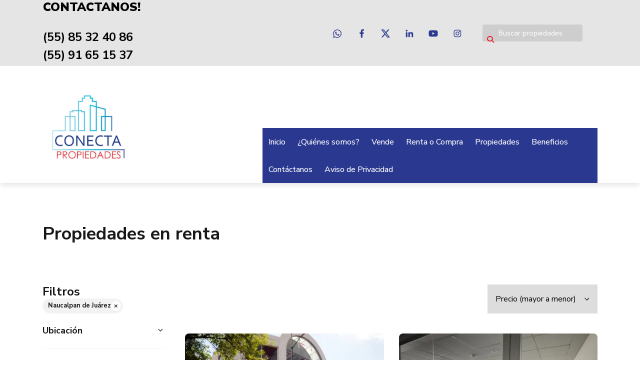

--- FILE ---
content_type: text/html; charset=utf-8
request_url: https://www.conectapropiedades.com/rentals/mexico/estado-de-mexico/naucalpan-de-juarez
body_size: 12128
content:
<!DOCTYPE html>
<html lang="es">
  <head>
  <meta http-equiv="x-ua-compatible" content="IE=edge" />
  <meta http-equiv="Content-Type" content="text/html; charset=utf-8" />
  <meta name="description" content=""/>
  <meta name="keywords" content=""/>
  <meta name="viewport" content="width=device-width, initial-scale=1, maximum-scale=1, user-scalable=no">
  <title>Propiedades en renta</title>
  <meta name="title" content="Propiedades en renta"/>
  
<link rel="stylesheet" href="https://cdn.easybroker.com/assets/agent_websites-281d21d03f3be9dbdb7fba5c365bb4662225be459cd7bffae0d9f5f264e3ca0b.css" />
<script src="https://cdn.easybroker.com/assets/legacy/agent_websites-21395e11eef1e395d21dd9ccf7722d900a9b86e7ec5df3b9acf4a6067a60b635.js"></script>


  <script async src="https://www.googletagmanager.com/gtag/js?id=G-48P65NRZWF"></script>
  <script>
    window.dataLayer = window.dataLayer || [];
    function gtag(){dataLayer.push(arguments);}
    gtag('js', new Date());
    gtag('config', "G-48P65NRZWF");
  </script>

  <!-- Facebook Pixel Code -->
  <script>
    !function(f,b,e,v,n,t,s) {
      if(f.fbq)return;n=f.fbq=function(){n.callMethod?
          n.callMethod.apply(n,arguments):n.queue.push(arguments)};
      if(!f._fbq)f._fbq=n;n.push=n;n.loaded=!0;n.version='2.0';
      n.queue=[];t=b.createElement(e);t.async=!0;
      t.src=v;s=b.getElementsByTagName(e)[0];
      s.parentNode.insertBefore(t,s)}(window, document,'script',
        'https://connect.facebook.net/en_US/fbevents.js');
        fbq('init', '640254934041736');
        fbq('track', 'PageView');
  </script>
  <noscript>
    <img height="1"
         width="1"
         style="display:none"
         src="https://www.facebook.com/tr?id=640254934041736&ev=PageView&noscript=1"/>
  </noscript>
  <!-- End Facebook Pixel Code -->

  <script>
    (g=>{var h,a,k,p="The Google Maps JavaScript API",c="google",l="importLibrary",q="__ib__",m=document,b=window;b=b[c]||(b[c]={});var d=b.maps||(b.maps={}),r=new Set,e=new URLSearchParams,u=()=>h||(h=new Promise(async(f,n)=>{await (a=m.createElement("script"));e.set("libraries",[...r]+"");for(k in g)e.set(k.replace(/[A-Z]/g,t=>"_"+t[0].toLowerCase()),g[k]);e.set("callback",c+".maps."+q);a.src=`https://maps.${c}apis.com/maps/api/js?`+e;d[q]=f;a.onerror=()=>h=n(Error(p+" could not load."));a.nonce=m.querySelector("script[nonce]")?.nonce||"";m.head.append(a)}));d[l]?console.warn(p+" only loads once. Ignoring:",g):d[l]=(f,...n)=>r.add(f)&&u().then(()=>d[l](f,...n))})
    ({
      key: "",
      v: "weekly",
      language: "es"
    });
  </script>

  <link rel="stylesheet" href="https://stackpath.bootstrapcdn.com/bootstrap/4.2.1/css/bootstrap.min.css" integrity="sha384-GJzZqFGwb1QTTN6wy59ffF1BuGJpLSa9DkKMp0DgiMDm4iYMj70gZWKYbI706tWS" crossorigin="anonymous">
  <link rel="stylesheet" href="https://cdn.easybroker.com/themes/shared/css/map.css?version=1763493818" />
  <link rel="stylesheet" href="https://cdn.easybroker.com/themes/shared/css/filters.css?version=1763493818" />
  <link rel="stylesheet" href="https://cdn.easybroker.com/themes/berlin/stylesheets/style.css?version=1763493818" />
  <link rel="stylesheet" href="https://cdn.easybroker.com/themes/berlin/stylesheets/styles-palette-1.css?version=1763493818" />
  <link rel="stylesheet" href="https://cdn.easybroker.com/themes/berlin/stylesheets/responsive.css?version=1763493818" />
  <link rel="stylesheet" href="https://cdn.easybroker.com/themes/berlin/stylesheets/custom-select.css?version=1763493818" />
  <link rel="stylesheet" href="https://cdn.easybroker.com/themes/shared/fontawesome/css/all.min.css?version=1763493818" />
  <link rel="stylesheet" href="https://cdn.easybroker.com/themes/shared/fontawesome/css/brands.min.css?version=1763493818" />
  
<style>
:root {
--color-body_background: #ffffff;
--color-links: #2a388f;
--color-hero-title_text: #000000;
--color-header_background: #ffffff;
--color-header_text: #000000;
--color-header_links: #ffffff;
--color-menu_background: #2a388f;
--color-icons: #eb1c24;
--color-social-icons: #2a388f;
--color-button_background: #2a388f;
--color-button_text: #ffffff;
--color-footer_background: #2a388f;
--color-footer_text: #ffffff;
}
</style>

<link rel="shortcut icon" href="https://assets.easybroker.com/organization_files/13810/logoweb.jpg" /><link rel="apple-touch-icon" href="https://assets.easybroker.com/organization_files/13810/logoweb.jpg" />


  <script src="https://cdn.easybroker.com/themes/berlin/javascripts/scripts.js?version=1763493818"></script>
  <script src="https://cdnjs.cloudflare.com/ajax/libs/popper.js/1.14.6/umd/popper.min.js" integrity="sha384-wHAiFfRlMFy6i5SRaxvfOCifBUQy1xHdJ/yoi7FRNXMRBu5WHdZYu1hA6ZOblgut" crossorigin="anonymous"></script>
  <script src="https://stackpath.bootstrapcdn.com/bootstrap/4.2.1/js/bootstrap.min.js" integrity="sha384-B0UglyR+jN6CkvvICOB2joaf5I4l3gm9GU6Hc1og6Ls7i6U/mkkaduKaBhlAXv9k" crossorigin="anonymous"></script>
</head>

  <body id="rentals" class="properties-list">
    
    <div class="hero-container">
  <div class="header">
    <div class="top-head">
  <div class="container">
    <div class="row">
      <div class="flex-1 pl-lg-3">
        <div class='user-content'><h3><strong>CONTACTANOS!</strong></h3><p><br></p><h3><a href="(55) 85 32 40 86" rel="noopener noreferrer" target="_blank">(55) 85 32 40 86</a></h3><h3 class="unmargin-bottom"><a href="(55) 91 65 15 37" rel="noopener noreferrer" target="_blank">(55) 91 65 15 37</a></h3></div>
      </div>
      <div class="col-auto">
        <ul class="social-links list-inline">
  <li class="list-inline-item"><a class="whatsapp" target="_blank" href="https://wa.me/525585324086"></a></li>
  <li class="list-inline-item"><a class="facebook" target="_blank" href="https://www.facebook.com/conectapropiedades/"></a></li>
  <li class="list-inline-item"><a class="twitter" target="_blank" href="https://twitter.com/ConectaPropied1"></a></li>
  <li class="list-inline-item"><a class="linkedin" target="_blank" href=" https://www.linkedin.com/company/33244342/admin/"></a></li>
  <li class="list-inline-item"><a class="youtube" target="_blank" href="https://www.youtube.com/channel/UC8ghS-J_FyexvCHDaZf8y2Q"></a></li>
  <li class="list-inline-item"><a class="instagram" target="_blank" href="https://conecta.propiedades_"></a></li>
  
  
</ul>

      </div>
      <div class="col-auto d-none d-lg-flex">
        <div class="search-input"><div id="code_search_form">
  <form class="header-search" action="/search_text" accept-charset="UTF-8" method="get">
    <button type="submit" class="btn"><i class="fa fa-search"></i></button>
    <input autocomplete="off" placeholder="Buscar propiedades" id="menu_search_code" class="form-control" type="text" name="search[text]" />
  </form>
</div>
</div>
      </div>
      <div id="website_translator" data-languages="de,en,es,fr,it,pt,ru,el,zh-CN" data-site-language="es">
  <div id="translation_container" class="hidden d-none"></div>
</div>
    </div>
  </div>
</div>
    <div class="container">
      <nav id="main_menu" class="navbar navbar-expand-lg">
        <div class="navbar-brand">
          <div class='user-content'><h1 style="text-align: center;">Conecta Propiedades<img src="https://assets.easybroker.com/organization_files/13810/A-53.jpg" width="150" height="150" style="display: inline; margin: 0px 1em 1em 0px; float: left;"></h1></div>
        </div>
        <button class="navbar-toggler" type="button" data-toggle="collapse" data-target="#navbarSupportedContent" aria-controls="navbarSupportedContent" aria-expanded="false" aria-label="Toggle navigation">
          <i class="fa fa-bars"></i>
        </button>
  
        <div class="collapse navbar-collapse" id="navbarSupportedContent">
          <ul class="navbar-nav mr-auto">
    <li class="nav-item ">
      <a class="nav-link" href="/">
        Inicio
        <span class="caret hidden"></span>
</a>    </li>
    <li class="nav-item ">
      <a class="nav-link" href="/about">
        ¿Quiénes somos?
        <span class="caret hidden"></span>
</a>    </li>
    <li class="nav-item ">
      <a class="nav-link" href="/vende">
        Vende
        <span class="caret hidden"></span>
</a>    </li>
    <li class="nav-item ">
      <a class="nav-link" href="/rentacompra">
        Renta o Compra
        <span class="caret hidden"></span>
</a>    </li>
    <li class="nav-item active dropdown">
      <a class="nav-link" href="https://www.conectapropiedades.com/">
        Propiedades
        <span class="caret hidden"></span>
</a>        <ul class="dropdown-menu" role="menu">
            <li class="">
              <a href="/properties">En venta</a>
            </li>
            <li class="active">
              <a href="/rentals">En renta</a>
            </li>
        </ul>
    </li>
    <li class="nav-item dropdown">
      <a class="nav-link" href="/nueva-página">
        Beneficios
        <span class="caret hidden"></span>
</a>        <ul class="dropdown-menu" role="menu">
            <li class="">
              <a href="/propietarios">Propietarios</a>
            </li>
            <li class="">
              <a href="/arrendatarios">Arrendatarios</a>
            </li>
        </ul>
    </li>
    <li class="nav-item ">
      <a class="nav-link" href="/contact">
        Contáctanos
        <span class="caret hidden"></span>
</a>    </li>
    <li class="nav-item ">
      <a class="nav-link" href="/aviso-de-privacidad">
        Aviso de Privacidad
        <span class="caret hidden"></span>
</a>    </li>
</ul>
<form class="d-lg-none code-search-form form-inline" action="/search_text" accept-charset="UTF-8" method="get">
  <div class="input-group">
    <input size="15" autocomplete="off" placeholder="Buscar propiedades" id="menu_search_code" class="form-control" type="text" name="search[text]" />
    <span class="input-group-btn">
      <input type="submit" name="commit" value="Ir" class="btn btn-primary" />
    </span>
  </div>
</form>
        </div>
      </nav>
      <div class="d-lg-none">
        <div id="website_translator" data-languages="de,en,es,fr,it,pt,ru,el,zh-CN" data-site-language="es">
  <div id="translation_container" class="hidden d-none"></div>
</div>
      </div>
    </div>
  </div>
</div>

    <div class="section">
      <div class="section-head">
  <div class="container">
    <h2 class="mb-0">Propiedades en renta</h2>
  </div>
</div>

    </div>
    <div class="content">
      <div id="property_search" class="container">
        <div class="row">
          <div class="col-lg-3 aside">
            <div class="mg_widget mg_filter-bar">
  <div class="filters-container">
  <div class="filters-content" data-frame="filters-menu">
    <div class="separator">
      <a href="#" class="close-filters d-lg-none" data-toggle-filters><i class="fa fa-times"></i></a>
      <h5 class="filters-title">Filtros</h5>
        <a class="clear-filters" data-remote="true" href="/rentals?sort_by=price-desc">Limpiar</a>
    </div>

    <div class="filters-body">
        <div class="applied-filters">
    <ul>
      <li>
        <a data-remote="true" href="/rentals/mexico/estado-de-mexico?sort_by=price-desc">
          
          <span class="description">Naucalpan de Juárez</span>
</a>      </li>
    </ul>
  </div>

      <div class="dropdown-content">
            <div class="filter location">
    <h6 class="filter-title mb-0">
      <a role="button" data-toggle="collapse" href="#location_search_filter">
        <span>Ubicación</span>
        <i class="fas fa-angle-down"></i>
      </a>
    </h6>
    <div class="filter-fields collapse location-search-filter" id="location_search_filter">
      <div class="card-body">
        <ul class="list-unstyled">
              <li class='filter-link'>
    <a data-remote="true" href="/rentals/mexico/estado-de-mexico/naucalpan-de-juarez?ln=30454&amp;sort_by=price-desc">Ampliación San Esteban</a>
    <span class='count pull-right'>(1)</span>
  </li>

              <li class='filter-link'>
    <a data-remote="true" href="/rentals/mexico/estado-de-mexico/naucalpan-de-juarez?ln=30466&amp;sort_by=price-desc">Bosque de Echegaray</a>
    <span class='count pull-right'>(1)</span>
  </li>

              <li class='filter-link'>
    <a data-remote="true" href="/rentals/mexico/estado-de-mexico/naucalpan-de-juarez?ln=79&amp;sort_by=price-desc">Ciudad Satélite</a>
    <span class='count pull-right'>(17)</span>
  </li>

              <li class='filter-link'>
    <a data-remote="true" href="/rentals/mexico/estado-de-mexico/naucalpan-de-juarez?ln=30513&amp;sort_by=price-desc">El Mirador</a>
    <span class='count pull-right'>(3)</span>
  </li>

              <li class='filter-link'>
    <a data-remote="true" href="/rentals/mexico/estado-de-mexico/naucalpan-de-juarez?ln=30516&amp;sort_by=price-desc">El Parque</a>
    <span class='count pull-right'>(3)</span>
  </li>

              <li class='filter-link'>
    <a data-remote="true" href="/rentals/mexico/estado-de-mexico/naucalpan-de-juarez?ln=30529&amp;sort_by=price-desc">Hacienda de Echegaray</a>
    <span class='count pull-right'>(1)</span>
  </li>

              <li class='filter-link'>
    <a data-remote="true" href="/rentals/mexico/estado-de-mexico/naucalpan-de-juarez?ln=85587&amp;sort_by=price-desc">Industrial Alce Blanco</a>
    <span class='count pull-right'>(9)</span>
  </li>

              <li class='filter-link'>
    <a data-remote="true" href="/rentals/mexico/estado-de-mexico/naucalpan-de-juarez?ln=86446&amp;sort_by=price-desc">Industrial Tlatilco</a>
    <span class='count pull-right'>(1)</span>
  </li>

              <li class='filter-link'>
    <a data-remote="true" href="/rentals/mexico/estado-de-mexico/naucalpan-de-juarez?ln=30540&amp;sort_by=price-desc">Jardines de San Mateo</a>
    <span class='count pull-right'>(1)</span>
  </li>

              <li class='filter-link'>
    <a data-remote="true" href="/rentals/mexico/estado-de-mexico/naucalpan-de-juarez?ln=30559&amp;sort_by=price-desc">La Florida</a>
    <span class='count pull-right'>(2)</span>
  </li>

              <li class='filter-link'>
    <a data-remote="true" href="/rentals/mexico/estado-de-mexico/naucalpan-de-juarez?ln=30613&amp;sort_by=price-desc">Lomas Hipódromo</a>
    <span class='count pull-right'>(3)</span>
  </li>

              <li class='filter-link'>
    <a data-remote="true" href="/rentals/mexico/estado-de-mexico/naucalpan-de-juarez?ln=30614&amp;sort_by=price-desc">Lomas Manuel Ávila Camacho</a>
    <span class='count pull-right'>(5)</span>
  </li>

              <li class='filter-link'>
    <a data-remote="true" href="/rentals/mexico/estado-de-mexico/naucalpan-de-juarez?ln=30616&amp;sort_by=price-desc">Lomas Verdes 1a Sección</a>
    <span class='count pull-right'>(2)</span>
  </li>

              <li class='filter-link'>
    <a data-remote="true" href="/rentals/mexico/estado-de-mexico/naucalpan-de-juarez?ln=30617&amp;sort_by=price-desc">Lomas Verdes 3a Sección</a>
    <span class='count pull-right'>(2)</span>
  </li>

              <li class='filter-link'>
    <a data-remote="true" href="/rentals/mexico/estado-de-mexico/naucalpan-de-juarez?ln=30628&amp;sort_by=price-desc">Lomas de Sotelo</a>
    <span class='count pull-right'>(1)</span>
  </li>

              <li class='filter-link'>
    <a data-remote="true" href="/rentals/mexico/estado-de-mexico/naucalpan-de-juarez?ln=30629&amp;sort_by=price-desc">Lomas de Tecamachalco</a>
    <span class='count pull-right'>(8)</span>
  </li>

              <li class='filter-link'>
    <a data-remote="true" href="/rentals/mexico/estado-de-mexico/naucalpan-de-juarez?ln=86188&amp;sort_by=price-desc">Parque Industrial Naucalpan</a>
    <span class='count pull-right'>(7)</span>
  </li>

              <li class='filter-link'>
    <a data-remote="true" href="/rentals/mexico/estado-de-mexico/naucalpan-de-juarez?ln=30688&amp;sort_by=price-desc">Residencial Santa Cruz</a>
    <span class='count pull-right'>(1)</span>
  </li>

              <li class='filter-link'>
    <a data-remote="true" href="/rentals/mexico/estado-de-mexico/naucalpan-de-juarez?ln=30706&amp;sort_by=price-desc">San Bartolo Naucalpan (Naucalpan Centro)</a>
    <span class='count pull-right'>(1)</span>
  </li>

              <li class='filter-link'>
    <a data-remote="true" href="/rentals/mexico/estado-de-mexico/naucalpan-de-juarez?ln=30709&amp;sort_by=price-desc">San Francisco Cuautlalpan</a>
    <span class='count pull-right'>(3)</span>
  </li>

              <li class='filter-link'>
    <a data-remote="true" href="/rentals/mexico/estado-de-mexico/naucalpan-de-juarez?ln=30720&amp;sort_by=price-desc">San Luís Tlatilco</a>
    <span class='count pull-right'>(1)</span>
  </li>

              <li class='filter-link'>
    <a data-remote="true" href="/rentals/mexico/estado-de-mexico/naucalpan-de-juarez?ln=30723&amp;sort_by=price-desc">San Mateo Nopala</a>
    <span class='count pull-right'>(1)</span>
  </li>

              <li class='filter-link'>
    <a data-remote="true" href="/rentals/mexico/estado-de-mexico/naucalpan-de-juarez?ln=85112&amp;sort_by=price-desc">Toreo</a>
    <span class='count pull-right'>(1)</span>
  </li>

              <li class='filter-link'>
    <a data-remote="true" href="/rentals/mexico/estado-de-mexico/naucalpan-de-juarez?ln=30755&amp;sort_by=price-desc">Tres Piedras (La Loma)</a>
    <span class='count pull-right'>(1)</span>
  </li>

              <li class='filter-link'>
    <a data-remote="true" href="/rentals/mexico/estado-de-mexico/naucalpan-de-juarez?ln=30757&amp;sort_by=price-desc">Unidad San Esteban</a>
    <span class='count pull-right'>(1)</span>
  </li>

        </ul>
      </div>
    </div>
  </div>


    <div class="filter property-type">
      <h6 class="filter-title mb-0">
        <a role="button" data-toggle="collapse" href="#collapsePropertyType">
          <span>Tipo de propiedad</span>
          <i class="fas fa-angle-down"></i>
        </a>
      </h6>
      <div class="filter-fields collapse" id="collapsePropertyType">
        <div class="card-body">
          <ul class="list-unstyled">
              <li class='filter-link'>
                <a data-remote="true" href="/rentals/mexico/estado-de-mexico/naucalpan-de-juarez/commercial-storage-unit-type?sort_by=price-desc">Bodega comercial</a>
                <span class='count pull-right'>(11)</span>
              </li>
              <li class='filter-link'>
                <a data-remote="true" href="/rentals/mexico/estado-de-mexico/naucalpan-de-juarez/industrial-warehouse-type?sort_by=price-desc">Bodega industrial</a>
                <span class='count pull-right'>(8)</span>
              </li>
              <li class='filter-link'>
                <a data-remote="true" href="/rentals/mexico/estado-de-mexico/naucalpan-de-juarez/house-type?sort_by=price-desc">Casa</a>
                <span class='count pull-right'>(6)</span>
              </li>
              <li class='filter-link'>
                <a data-remote="true" href="/rentals/mexico/estado-de-mexico/naucalpan-de-juarez/apartment-type?sort_by=price-desc">Departamento</a>
                <span class='count pull-right'>(6)</span>
              </li>
              <li class='filter-link'>
                <a data-remote="true" href="/rentals/mexico/estado-de-mexico/naucalpan-de-juarez/building-type?sort_by=price-desc">Edificio</a>
                <span class='count pull-right'>(4)</span>
              </li>
              <li class='filter-link'>
                <a data-remote="true" href="/rentals/mexico/estado-de-mexico/naucalpan-de-juarez/retail-space-type?sort_by=price-desc">Local comercial</a>
                <span class='count pull-right'>(9)</span>
              </li>
              <li class='filter-link'>
                <a data-remote="true" href="/rentals/mexico/estado-de-mexico/naucalpan-de-juarez/shopping-mall-space-type?sort_by=price-desc">Local en centro comercial</a>
                <span class='count pull-right'>(2)</span>
              </li>
              <li class='filter-link'>
                <a data-remote="true" href="/rentals/mexico/estado-de-mexico/naucalpan-de-juarez/office-type?sort_by=price-desc">Oficina</a>
                <span class='count pull-right'>(29)</span>
              </li>
              <li class='filter-link'>
                <a data-remote="true" href="/rentals/mexico/estado-de-mexico/naucalpan-de-juarez/lot-type?sort_by=price-desc">Terreno</a>
                <span class='count pull-right'>(2)</span>
              </li>
          </ul>
        </div>
      </div>
    </div>

  <form data-filters-form="true" action="/rentals/mexico/estado-de-mexico/naucalpan-de-juarez?sort_by=price-desc" accept-charset="UTF-8" data-remote="true" method="get">
    <input name="sort_by" autocomplete="off" type="hidden" value="price-desc" id="search_sort_by" />
    
      <div class="filter price">
        <h6 class="filter-title mb-0">
          <a role="button" data-toggle="collapse" href="#collapsePrice">
            <span>Renta</span>
            <i class="fas fa-angle-down"></i>
          </a>
        </h6>
        <div class="filter-fields collapse" id="collapsePrice">
          <div class="card-body">
              <div class="field-group">
                <div class="field">
                  <input name="min_price" size="10" maxlength="10" class="query-field form-control" placeholder="Mínimo" type="number" id="search_min_price" />
                </div>
                <div class="field">
                  <input name="max_price" size="10" maxlength="10" class="query-field form-control" placeholder="Máximo" type="number" id="search_max_price" />
                </div>
              </div>
            <div class="field currency custom-select">
              <select name="currency_id" class="query-field form-control" id="search_currency_id"><option value="1">Dólares estadounidenses</option>
<option value="3">Euros</option>
<option value="4">Pesos argentinos</option>
<option value="6">Reales brasileños</option>
<option selected="selected" value="10">Pesos mexicanos</option>
<option value="13">Pesos colombianos</option>
<option value="14">Colones costarricenses</option>
<option value="15">Soles peruanos</option>
<option value="16">Pesos chilenos</option>
<option value="23">Pesos uruguayos</option>
<option value="26">Unidad de Fomento de Chile</option>
<option value="27">Libra Egipcia</option>
<option value="28">Peso dominicano</option>
<option value="29">Quetzales</option></select>
            </div>
            <div class="filter-action">
              <input type="submit" name="commit" value="Aplicar" class="btn-outline input-button" />
            </div>
          </div>
        </div>
      </div>

      <div class="filter">
        <h6 class="filter-title mb-0">
          <a role="button" data-toggle="collapse" href="#collapseBedrooms">
            <span>Recámaras</span>
            <i class="fas fa-angle-down"></i>
          </a>
        </h6>
        <div class="filter-fields collapse" id="collapseBedrooms">
          <div class="card-body">
            <div class="field-group">
              <div class="field">
                <select name="min_bedroom" id="min_bedroom" class="query-field form-control"><option value="">Mínimo</option>
<option value="0">0 (Estudio)</option>
<option value="1">1</option>
<option value="2">2</option>
<option value="3">3</option>
<option value="4">4</option>
<option value="5">5</option>
<option value="6">6</option>
<option value="7">7</option>
<option value="8">8</option>
<option value="9">9</option>
<option value="10">10</option></select>
              </div>
              <div class="field">
                <select name="max_bedroom" id="max_bedroom" class="query-field form-control"><option value="">Máximo</option>
<option value="0">0 (Estudio)</option>
<option value="1">1</option>
<option value="2">2</option>
<option value="3">3</option>
<option value="4">4</option>
<option value="5">5</option>
<option value="6">6</option>
<option value="7">7</option>
<option value="8">8</option>
<option value="9">9</option>
<option value="10">10</option></select>
              </div>
            </div>
            <div class="filter-action">
              <input type="submit" name="commit" value="Aplicar" class="btn-outline input-button" />
            </div>
          </div>
        </div>
      </div>

      <div class="filter">
        <h6 class="filter-title mb-0">
          <a role="button" data-toggle="collapse" href="#collapseBathrooms">
            <span>Baños</span>
            <i class="fas fa-angle-down"></i>
          </a>
        </h6>
        <div class="filter-fields collapse" id="collapseBathrooms">
          <div class="card-body">
            <div class="field-group">
              <div class="field">
                <select name="min_bathroom" id="min_bathroom" class="query-field form-control"><option value="">Mínimo</option>
<option value="1">1</option>
<option value="2">2</option>
<option value="3">3</option>
<option value="4">4</option>
<option value="5">5</option>
<option value="6">6</option>
<option value="7">7</option>
<option value="8">8</option>
<option value="9">9</option>
<option value="10">10</option></select>
              </div>
              <div class="field">
                <select name="max_bathroom" id="max_bathroom" class="query-field form-control"><option value="">Máximo</option>
<option value="1">1</option>
<option value="2">2</option>
<option value="3">3</option>
<option value="4">4</option>
<option value="5">5</option>
<option value="6">6</option>
<option value="7">7</option>
<option value="8">8</option>
<option value="9">9</option>
<option value="10">10</option></select>
              </div>
            </div>
            <div class="filter-action">
              <input type="submit" name="commit" value="Aplicar" class="btn-outline input-button" />
            </div>
          </div>
        </div>
      </div>

      <div class="filter total-size">
        <h6 class="filter-title mb-0">
          <a role="button" data-toggle="collapse" href="#collapseTotalSize">
            <span>Construcción</span>
            <i class="fas fa-angle-down"></i>
          </a>
        </h6>
        <div class="filter-fields collapse" id="collapseTotalSize">
          <div class="card-body">
            <div class="field-group">
              <div class="field">
                <input type="number" name="min_total_square_meters" id="min_total_square_meters" placeholder="Desde (m²)" class="form-control" autocomplete="off" maxlength="17" />
              </div>
              <div class="field">
                <input type="number" name="max_total_square_meters" id="max_total_square_meters" placeholder="Hasta (m²)" class="form-control" autocomplete="off" maxlength="17" />
              </div>
            </div>
            <div class="filter-action">
              <input type="submit" name="commit" value="Aplicar" class="btn-outline input-button" />
            </div>
          </div>
        </div>
      </div>

      <div class="filter lot-size">
        <h6 class="filter-title mb-0">
          <a role="button" data-toggle="collapse" href="#collapseLotSize">
            <span>Terreno</span>
            <i class="fas fa-angle-down"></i>
          </a>
        </h6>
        <div class="filter-fields collapse" id="collapseLotSize">
          <div class="card-body">
            <div class="field-group">
              <div class="field">
                <input type="number" name="min_lot_size_square_meters" id="min_lot_size_square_meters" placeholder="Desde (m²)" class="form-control" autocomplete="off" maxlength="17" />
              </div>
              <div class="field">
                <input type="number" name="max_lot_size_square_meters" id="max_lot_size_square_meters" placeholder="Hasta (m²)" class="form-control" autocomplete="off" maxlength="17" />
              </div>
            </div>
            <div class="filter-action">
              <input type="submit" name="commit" value="Aplicar" class="btn-outline input-button" />
            </div>
          </div>
        </div>
      </div>


    <div class="dropdown-footer" data-filters-view-results>
      <button name="button" type="submit" class="btn-primary btn" data-toggle-filters="true">Ver resultados</button>
    </div>
</form>
      </div>
    </div>
  </div>
  <div class="close-filters fake"></div>
</div>

<div class="property-actions-mobile">
  <div class="toggle-filters btn btn-primary d-lg-none" data-toggle-filters data-frame="mobile-filters-toggler">
    <i class="far fa-sliders-simple"></i>
    <span>Filtros</span>
      <span class="filter-counter">1</span>
  </div>

</div>


</div>
          </div>
          <div class="col-lg-9 main">
            <div class="search-results mb-5 featured-grid">
              <div class="mg_widget mg_property-list">
  <div id="mg_property_results" data-frame="property-results">
  <div class="properties-header">
    <div class="sort-by d-flex align-items-center justify-content-end">
  <h6 class="mr-3">Ordenar por</h6>
  <form action="/rentals/mexico/estado-de-mexico/naucalpan-de-juarez?web_page=rentals" accept-charset="UTF-8" method="post"><input type="hidden" name="authenticity_token" value="kYZqnvD0felBIyFGatc0WAUKQqReMsR_LJ4FYJvCMYfwrLJzH4MLNkpnu35f6qumIhKdU2ZyQmjJv3K7VHSw8g" autocomplete="off" />
    <div class="custom-select">
      <select name="sort_by" id="sort_by" onchange="submit();"><option value="published_at-desc">Últimos publicados</option>
<option value="price-asc">Precio (menor a mayor)</option>
<option selected="selected" value="price-desc">Precio (mayor a menor)</option></select>
    </div>
    
    
    
</form></div>

    
  </div>

  <div id="mg_property_listings" class="properties-results row">
    <div class="col-md-6" data-lat="19.5044217498" data-long="-99.2363893973" data-exact-location="true" data-popover-data="{&quot;image_url&quot;:&quot;https://assets.easybroker.com/property_images/5301933/91423442/EB-TJ1933.jpg?height=300\u0026version=1749571998\u0026width=450&quot;,&quot;price&quot;:&quot;$500,000 MXN&quot;,&quot;operation_type&quot;:&quot;En Renta&quot;,&quot;title&quot;:&quot;Renta edificio en lateral del periférico&quot;,&quot;location&quot;:&quot;Edificio en Ciudad Satélite, Naucalpan de Juárez&quot;,&quot;bedrooms&quot;:null,&quot;bathrooms&quot;:null,&quot;size&quot;:&quot;1,460.52 m²&quot;,&quot;approximate_location&quot;:false,&quot;url&quot;:&quot;/property/venta-edificio-en-lateral-del-periferico&quot;}">
  <div class="thumbnail">
    <div class="title-image">
      <a class="related-property img-fluid" href="/property/venta-edificio-en-lateral-del-periferico"><img alt="EB-TJ1933" data-load-rasterized-image="true" src="https://assets.easybroker.com/property_images/5301933/91423442/EB-TJ1933.jpg?height=300&amp;version=1749571998&amp;width=450" /></a>
    </div>
    <div class="caption">
      <ul class="mb-0 list-unstyled h5">
          <li class="price-type">
              <span class="listing-type-price">
                $500,000 MXN              </span>
            <small class="listing-type">
              En Renta
            </small>
          </li>
      </ul>
      <span>
        Edificio en Ciudad Satélite, Naucalpan de Juárez
      </span>
      <div class="row main-features">
          <div class="col-auto pr-1">
            <i class="fa fa-arrows-alt"></i>
             1,460.52 m²
          </div>
      </div>
    </div>
  </div>
</div><div class="col-md-6" data-lat="19.4670146" data-long="-99.2404532" data-exact-location="true" data-popover-data="{&quot;image_url&quot;:&quot;https://assets.easybroker.com/property_images/5447693/94314898/EB-TX7693.jpeg?height=300\u0026version=1760470107\u0026width=450&quot;,&quot;price&quot;:&quot;$25,000 USD&quot;,&quot;operation_type&quot;:&quot;En Renta&quot;,&quot;title&quot;:&quot;BODEGA EN RENTA NAUCALPAN&quot;,&quot;location&quot;:&quot;Bodega industrial en Industrial Tlatilco, Naucalpan de Juárez&quot;,&quot;bedrooms&quot;:null,&quot;bathrooms&quot;:null,&quot;size&quot;:&quot;2,410 m²&quot;,&quot;approximate_location&quot;:false,&quot;url&quot;:&quot;/property/bodega-en-renta-naucalpan-da04f1e0-51c2-4eab-bdee-d9a65918e7d8&quot;}">
  <div class="thumbnail">
    <div class="title-image">
      <a class="related-property img-fluid" href="/property/bodega-en-renta-naucalpan-da04f1e0-51c2-4eab-bdee-d9a65918e7d8"><img alt="EB-TX7693" data-load-rasterized-image="true" src="https://assets.easybroker.com/property_images/5447693/94314898/EB-TX7693.jpeg?height=300&amp;version=1760470107&amp;width=450" /></a>
    </div>
    <div class="caption">
      <ul class="mb-0 list-unstyled h5">
          <li class="price-type">
              <span class="listing-type-price">
                $25,000 USD              </span>
            <small class="listing-type">
              En Renta
            </small>
          </li>
      </ul>
      <span>
        Bodega industrial en Industrial Tlatilco, Naucalpan de Juárez
      </span>
      <div class="row main-features">
          <div class="col-auto pr-1">
            <i class="fa fa-arrows-alt"></i>
             2,410 m²
          </div>
      </div>
    </div>
  </div>
</div><div class="col-md-6" data-lat="19.4763974" data-long="-99.2252013" data-exact-location="true" data-popover-data="{&quot;image_url&quot;:&quot;https://assets.easybroker.com/property_images/4375201/85085310/EB-PU5201.jpeg?height=300\u0026version=1737645629\u0026width=450&quot;,&quot;price&quot;:&quot;$405,000 MXN&quot;,&quot;operation_type&quot;:&quot;En Renta&quot;,&quot;title&quot;:&quot;BODEGA EN RENTA EN PARQUE INDUSTRIAL ALCE BLANCO&quot;,&quot;location&quot;:&quot;Bodega comercial en Industrial Alce Blanco, Naucalpan de Juárez&quot;,&quot;bedrooms&quot;:null,&quot;bathrooms&quot;:null,&quot;size&quot;:&quot;2,700 m²&quot;,&quot;approximate_location&quot;:false,&quot;url&quot;:&quot;/property/bodega-en-renta-en-parque-industrial-alce-blanco-industrial-alce-blanco&quot;}">
  <div class="thumbnail">
    <div class="title-image">
      <a class="related-property img-fluid" href="/property/bodega-en-renta-en-parque-industrial-alce-blanco-industrial-alce-blanco"><img alt="EB-PU5201" data-load-rasterized-image="true" src="https://assets.easybroker.com/property_images/4375201/85085310/EB-PU5201.jpeg?height=300&amp;version=1737645629&amp;width=450" /></a>
    </div>
    <div class="caption">
      <ul class="mb-0 list-unstyled h5">
          <li class="price-type">
              <span class="listing-type-price">
                $405,000 MXN              </span>
            <small class="listing-type">
              En Renta
            </small>
          </li>
      </ul>
      <span>
        Bodega comercial en Industrial Alce Blanco, Naucalpan de Juárez
      </span>
      <div class="row main-features">
          <div class="col-auto pr-1 property-internal-id">PXBR0095</div>
          <div class="col-auto pr-1">
            <i class="fa fa-arrows-alt"></i>
             2,700 m²
          </div>
      </div>
    </div>
  </div>
</div><div class="col-md-6" data-lat="19.4273772" data-long="-99.2367748" data-exact-location="true" data-popover-data="{&quot;image_url&quot;:&quot;https://assets.easybroker.com/property_images/5629062/98062795/EB-UP9062.jpeg?height=300\u0026version=1762381888\u0026width=450&quot;,&quot;price&quot;:&quot;$300,000 MXN&quot;,&quot;operation_type&quot;:&quot;En Renta&quot;,&quot;title&quot;:&quot;Edificio en renta en Lomas de Tecamachalco&quot;,&quot;location&quot;:&quot;Edificio en Lomas de Tecamachalco, Naucalpan de Juárez&quot;,&quot;bedrooms&quot;:null,&quot;bathrooms&quot;:null,&quot;size&quot;:&quot;394 m²&quot;,&quot;approximate_location&quot;:false,&quot;url&quot;:&quot;/property/edificio-en-renta-en-lomas-de-tecamachalco-lomas-de-tecamachalco&quot;}">
  <div class="thumbnail">
    <div class="title-image">
      <a class="related-property img-fluid" href="/property/edificio-en-renta-en-lomas-de-tecamachalco-lomas-de-tecamachalco"><img alt="EB-UP9062" data-load-rasterized-image="true" src="https://assets.easybroker.com/property_images/5629062/98062795/EB-UP9062.jpeg?height=300&amp;version=1762381888&amp;width=450" /></a>
    </div>
    <div class="caption">
      <ul class="mb-0 list-unstyled h5">
          <li class="price-type">
              <span class="listing-type-price">
                $300,000 MXN              </span>
            <small class="listing-type">
              En Renta
            </small>
          </li>
      </ul>
      <span>
        Edificio en Lomas de Tecamachalco, Naucalpan de Juárez
      </span>
      <div class="row main-features">
          <div class="col-auto pr-1">
            <i class="fa fa-arrows-alt"></i>
             394 m²
          </div>
      </div>
    </div>
  </div>
</div><div class="col-md-6" data-lat="19.4887753741" data-long="-99.2317472229" data-exact-location="false" data-popover-data="{&quot;image_url&quot;:&quot;https://assets.easybroker.com/property_images/4222059/70143583/EB-PF2059.jpeg?height=300\u0026version=1705109437\u0026width=450&quot;,&quot;price&quot;:&quot;$300,000 MXN&quot;,&quot;operation_type&quot;:&quot;En Renta&quot;,&quot;title&quot;:&quot;LOCAL COMERCIAL U OFICINA EN  RENTA EN GUSTAVO BAZ NAUCALPAN DE JUAREZ&quot;,&quot;location&quot;:&quot;Local comercial en Hacienda de Echegaray, Naucalpan de Juárez&quot;,&quot;bedrooms&quot;:null,&quot;bathrooms&quot;:6,&quot;size&quot;:&quot;330 m²&quot;,&quot;approximate_location&quot;:true,&quot;url&quot;:&quot;/property/local-comercial-u-oficina-en-renta-en-gustavo-baz-naucalpan-de-juarez&quot;}">
  <div class="thumbnail">
    <div class="title-image">
      <a class="related-property img-fluid" href="/property/local-comercial-u-oficina-en-renta-en-gustavo-baz-naucalpan-de-juarez"><img alt="EB-PF2059" data-load-rasterized-image="true" src="https://assets.easybroker.com/property_images/4222059/70143583/EB-PF2059.jpeg?height=300&amp;version=1705109437&amp;width=450" /></a>
    </div>
    <div class="caption">
      <ul class="mb-0 list-unstyled h5">
          <li class="price-type">
              <span class="listing-type-price">
                $300,000 MXN              </span>
            <small class="listing-type">
              En Renta
            </small>
          </li>
      </ul>
      <span>
        Local comercial en Hacienda de Echegaray, Naucalpan de Juárez
      </span>
      <div class="row main-features">
          <div class="col-auto pr-1 property-internal-id">NKRGALAN</div>
          <div class="col-auto pr-1">
            <i class="fa fa-bath"></i>
            6 baños
          </div>
          <div class="col-auto pr-1">
            <i class="fa fa-arrows-alt"></i>
             330 m²
          </div>
      </div>
    </div>
  </div>
</div><div class="col-md-6" data-lat="19.4799572" data-long="-99.2349245" data-exact-location="true" data-popover-data="{&quot;image_url&quot;:&quot;https://assets.easybroker.com/property_images/3991647/65831204/EB-OI1647.jpeg?height=300\u0026version=1694018350\u0026width=450&quot;,&quot;price&quot;:&quot;$250,000 MXN&quot;,&quot;operation_type&quot;:&quot;En Renta&quot;,&quot;title&quot;:&quot;Bodega en Renta Naucalpan&quot;,&quot;location&quot;:&quot;Bodega industrial en El Mirador, Naucalpan de Juárez&quot;,&quot;bedrooms&quot;:null,&quot;bathrooms&quot;:null,&quot;size&quot;:&quot;1,276 m²&quot;,&quot;approximate_location&quot;:false,&quot;url&quot;:&quot;/property/bodega-en-renta-naucalpan-87991040-327b-462d-8c32-e711137cce89&quot;}">
  <div class="thumbnail">
    <div class="title-image">
      <a class="related-property img-fluid" href="/property/bodega-en-renta-naucalpan-87991040-327b-462d-8c32-e711137cce89"><img alt="EB-OI1647" data-load-rasterized-image="true" src="https://assets.easybroker.com/property_images/3991647/65831204/EB-OI1647.jpeg?height=300&amp;version=1694018350&amp;width=450" /></a>
    </div>
    <div class="caption">
      <ul class="mb-0 list-unstyled h5">
          <li class="price-type">
              <span class="listing-type-price">
                $250,000 MXN              </span>
            <small class="listing-type">
              En Renta
            </small>
          </li>
      </ul>
      <span>
        Bodega industrial en El Mirador, Naucalpan de Juárez
      </span>
      <div class="row main-features">
          <div class="col-auto pr-1 property-internal-id">PXBR0235.</div>
          <div class="col-auto pr-1">
            <i class="fa fa-arrows-alt"></i>
             1,276 m²
          </div>
      </div>
    </div>
  </div>
</div><div class="col-md-6" data-lat="19.4902941" data-long="-99.2555003" data-exact-location="true" data-popover-data="{&quot;image_url&quot;:&quot;https://assets.easybroker.com/property_images/2342038/36323144/EB-HZ2038.jpg?height=300\u0026version=1626217281\u0026width=450&quot;,&quot;price&quot;:null,&quot;operation_type&quot;:&quot;En Renta&quot;,&quot;title&quot;:&quot;LOCALES COMERCIALES EN JARDINES DE SAN MATEO&quot;,&quot;location&quot;:&quot;Local comercial en Jardines de San Mateo, Naucalpan de Juárez&quot;,&quot;bedrooms&quot;:null,&quot;bathrooms&quot;:null,&quot;size&quot;:&quot;591 m²&quot;,&quot;approximate_location&quot;:false,&quot;url&quot;:&quot;/property/locales-comerciales-en-jardines-de-san-mateo&quot;}">
  <div class="thumbnail">
    <div class="title-image">
      <a class="related-property img-fluid" href="/property/locales-comerciales-en-jardines-de-san-mateo"><img alt="EB-HZ2038" data-load-rasterized-image="true" src="https://assets.easybroker.com/property_images/2342038/36323144/EB-HZ2038.jpg?height=300&amp;version=1626217281&amp;width=450" /></a>
    </div>
    <div class="caption">
      <ul class="mb-0 list-unstyled h5">
          <li class="price-type">
            <small class="listing-type">
              En Renta
            </small>
          </li>
      </ul>
      <span>
        Local comercial en Jardines de San Mateo, Naucalpan de Juárez
      </span>
      <div class="row main-features">
          <div class="col-auto pr-1 property-internal-id">17676</div>
          <div class="col-auto pr-1">
            <i class="fa fa-arrows-alt"></i>
             591 m²
          </div>
      </div>
    </div>
  </div>
</div><div class="col-md-6" data-lat="19.4854984" data-long="-99.2271166" data-exact-location="true" data-popover-data="{&quot;image_url&quot;:&quot;https://assets.easybroker.com/property_images/5631205/98119785/EB-UQ1205.jpg?height=300\u0026version=1762456186\u0026width=450&quot;,&quot;price&quot;:&quot;$209,125 MXN&quot;,&quot;operation_type&quot;:&quot;En Renta&quot;,&quot;title&quot;:&quot;BODEGA EN RENTA EN NAUCALPAN PARQUE INDUSTRIAL&quot;,&quot;location&quot;:&quot;Bodega comercial en Parque Industrial Naucalpan, Naucalpan de Juárez&quot;,&quot;bedrooms&quot;:null,&quot;bathrooms&quot;:null,&quot;size&quot;:&quot;1,195 m²&quot;,&quot;approximate_location&quot;:false,&quot;url&quot;:&quot;/property/bodega-en-renta-en-naucalpan-parque-industrial&quot;}">
  <div class="thumbnail">
    <div class="title-image">
      <a class="related-property img-fluid" href="/property/bodega-en-renta-en-naucalpan-parque-industrial"><img alt="EB-UQ1205" data-load-rasterized-image="true" src="https://assets.easybroker.com/property_images/5631205/98119785/EB-UQ1205.jpg?height=300&amp;version=1762456186&amp;width=450" /></a>
    </div>
    <div class="caption">
      <ul class="mb-0 list-unstyled h5">
          <li class="price-type">
              <span class="listing-type-price">
                $209,125 MXN              </span>
            <small class="listing-type">
              En Renta
            </small>
          </li>
      </ul>
      <span>
        Bodega comercial en Parque Industrial Naucalpan, Naucalpan de Juárez
      </span>
      <div class="row main-features">
          <div class="col-auto pr-1 property-internal-id">PXBR0327</div>
          <div class="col-auto pr-1">
            <i class="fa fa-arrows-alt"></i>
             1,195 m²
          </div>
      </div>
    </div>
  </div>
</div><div class="col-md-6" data-lat="19.5030006" data-long="-99.266654" data-exact-location="true" data-popover-data="{&quot;image_url&quot;:&quot;https://assets.easybroker.com/property_images/5738322/100406445/EB-VA8322.jpeg?height=300\u0026version=1768402519\u0026width=450&quot;,&quot;price&quot;:&quot;$200,000 MXN&quot;,&quot;operation_type&quot;:&quot;En Renta&quot;,&quot;title&quot;:&quot;SAN MATEO NOPALA&quot;,&quot;location&quot;:&quot;Terreno en San Mateo Nopala, Naucalpan de Juárez&quot;,&quot;bedrooms&quot;:null,&quot;bathrooms&quot;:null,&quot;size&quot;:&quot;10,000 m²&quot;,&quot;approximate_location&quot;:false,&quot;url&quot;:&quot;/property/san-mateo-nopala-ae3d9c1a-6098-419e-beeb-72a994237fe3&quot;}">
  <div class="thumbnail">
    <div class="title-image">
      <a class="related-property img-fluid" href="/property/san-mateo-nopala-ae3d9c1a-6098-419e-beeb-72a994237fe3"><img alt="EB-VA8322" data-load-rasterized-image="true" src="https://assets.easybroker.com/property_images/5738322/100406445/EB-VA8322.jpeg?height=300&amp;version=1768402519&amp;width=450" /></a>
    </div>
    <div class="caption">
      <ul class="mb-0 list-unstyled h5">
          <li class="price-type">
              <span class="listing-type-price">
                $200,000 MXN              </span>
            <small class="listing-type">
              En Renta
            </small>
          </li>
      </ul>
      <span>
        Terreno en San Mateo Nopala, Naucalpan de Juárez
      </span>
      <div class="row main-features">
          <div class="col-auto pr-1">
            <i class="fa fa-arrows-alt"></i>
             10,000 m²
          </div>
      </div>
    </div>
  </div>
</div><div class="col-md-6" data-lat="19.4314596" data-long="-99.2342895" data-exact-location="true" data-popover-data="{&quot;image_url&quot;:&quot;https://assets.easybroker.com/property_images/5085814/98349840/EB-SN5814.jpeg?height=300\u0026version=1762902836\u0026width=450&quot;,&quot;price&quot;:&quot;$180,000 MXN&quot;,&quot;operation_type&quot;:&quot;En Renta&quot;,&quot;title&quot;:&quot;CASA EN VENTA EN LOMAS HIPODROMO&quot;,&quot;location&quot;:&quot;Casa en Lomas Hipódromo, Naucalpan de Juárez&quot;,&quot;bedrooms&quot;:5,&quot;bathrooms&quot;:5,&quot;size&quot;:&quot;1,200 m²&quot;,&quot;approximate_location&quot;:false,&quot;url&quot;:&quot;/property/venta-casa-en-lomas-hipodromo-a84f2f73-b41c-4f95-bcce-a26531665422&quot;}">
  <div class="thumbnail">
    <div class="title-image">
      <a class="related-property img-fluid" href="/property/venta-casa-en-lomas-hipodromo-a84f2f73-b41c-4f95-bcce-a26531665422"><img alt="EB-SN5814" data-load-rasterized-image="true" src="https://assets.easybroker.com/property_images/5085814/98349840/EB-SN5814.jpeg?height=300&amp;version=1762902836&amp;width=450" /></a>
    </div>
    <div class="caption">
      <ul class="mb-0 list-unstyled h5">
          <li class="price-type">
              <span class="listing-type-price">
                $180,000 MXN              </span>
            <small class="listing-type">
              En Renta
            </small>
          </li>
      </ul>
      <span>
        Casa en Lomas Hipódromo, Naucalpan de Juárez
      </span>
      <div class="row main-features">
          <div class="col-auto pr-1">
            <i class="fa fa-bed"></i>
            5 recámaras          </div>
          <div class="col-auto pr-1">
            <i class="fa fa-bath"></i>
            5 baños
          </div>
          <div class="col-auto pr-1">
            <i class="fa fa-arrows-alt"></i>
             1,200 m²
          </div>
      </div>
    </div>
  </div>
</div><div class="col-md-6" data-lat="19.4627476" data-long="-99.2208921" data-exact-location="true" data-popover-data="{&quot;image_url&quot;:&quot;https://assets.easybroker.com/property_images/2461043/79279261/EB-IL1043.jpg?height=300\u0026version=1724697688\u0026width=450&quot;,&quot;price&quot;:&quot;$180,000 MXN&quot;,&quot;operation_type&quot;:&quot;En Renta&quot;,&quot;title&quot;:&quot;Edificio en Venta o Renta, San Francisco Cuautlalpan&quot;,&quot;location&quot;:&quot;Edificio en San Francisco Cuautlalpan, Naucalpan de Juárez&quot;,&quot;bedrooms&quot;:null,&quot;bathrooms&quot;:null,&quot;size&quot;:&quot;700 m²&quot;,&quot;approximate_location&quot;:false,&quot;url&quot;:&quot;/property/edificio-en-venta-san-francisco-cuautlalpan&quot;}">
  <div class="thumbnail">
    <div class="title-image">
      <a class="related-property img-fluid" href="/property/edificio-en-venta-san-francisco-cuautlalpan"><img alt="EB-IL1043" data-load-rasterized-image="true" src="https://assets.easybroker.com/property_images/2461043/79279261/EB-IL1043.jpg?height=300&amp;version=1724697688&amp;width=450" /></a>
    </div>
    <div class="caption">
      <ul class="mb-0 list-unstyled h5">
          <li class="price-type">
              <span class="listing-type-price">
                $180,000 MXN              </span>
            <small class="listing-type">
              En Renta
            </small>
          </li>
      </ul>
      <span>
        Edificio en San Francisco Cuautlalpan, Naucalpan de Juárez
      </span>
      <div class="row main-features">
          <div class="col-auto pr-1 property-internal-id">PXEV0090</div>
          <div class="col-auto pr-1">
            <i class="fa fa-arrows-alt"></i>
             700 m²
          </div>
      </div>
    </div>
  </div>
</div><div class="col-md-6" data-lat="19.4632454117" data-long="-99.2368108119" data-exact-location="false" data-popover-data="{&quot;image_url&quot;:&quot;https://assets.easybroker.com/property_images/1800129/69771855/EB-FX0129.jpg?height=300\u0026version=1704323425\u0026width=450&quot;,&quot;price&quot;:&quot;$180,000 MXN&quot;,&quot;operation_type&quot;:&quot;En Renta&quot;,&quot;title&quot;:&quot;BODEGAS EN RENTA NAUCALPAN&quot;,&quot;location&quot;:&quot;Bodega industrial en San Luís Tlatilco, Naucalpan de Juárez&quot;,&quot;bedrooms&quot;:null,&quot;bathrooms&quot;:null,&quot;size&quot;:&quot;947 m²&quot;,&quot;approximate_location&quot;:true,&quot;url&quot;:&quot;/property/bodegas-en-renta-naucalpan-san-luis-tlatilco&quot;}">
  <div class="thumbnail">
    <div class="title-image">
      <a class="related-property img-fluid" href="/property/bodegas-en-renta-naucalpan-san-luis-tlatilco"><img alt="EB-FX0129" data-load-rasterized-image="true" src="https://assets.easybroker.com/property_images/1800129/69771855/EB-FX0129.jpg?height=300&amp;version=1704323425&amp;width=450" /></a>
    </div>
    <div class="caption">
      <ul class="mb-0 list-unstyled h5">
          <li class="price-type">
              <span class="listing-type-price">
                $180,000 MXN              </span>
            <small class="listing-type">
              En Renta
            </small>
          </li>
      </ul>
      <span>
        Bodega industrial en San Luís Tlatilco, Naucalpan de Juárez
      </span>
      <div class="row main-features">
          <div class="col-auto pr-1 property-internal-id">17396</div>
          <div class="col-auto pr-1">
            <i class="fa fa-arrows-alt"></i>
             947 m²
          </div>
      </div>
    </div>
  </div>
</div><div class="col-md-6" data-lat="19.4854984" data-long="-99.2271166" data-exact-location="true" data-popover-data="{&quot;image_url&quot;:&quot;https://assets.easybroker.com/property_images/5631243/98120449/EB-UQ1243.jpg?height=300\u0026version=1762456840\u0026width=450&quot;,&quot;price&quot;:&quot;$166,250 MXN&quot;,&quot;operation_type&quot;:&quot;En Renta&quot;,&quot;title&quot;:&quot;BODEGA EN RENTA EN NAUCALPAN PARQUE INDUSTRIAL CON  SEGURIDAD&quot;,&quot;location&quot;:&quot;Bodega comercial en Parque Industrial Naucalpan, Naucalpan de Juárez&quot;,&quot;bedrooms&quot;:null,&quot;bathrooms&quot;:null,&quot;size&quot;:&quot;950 m²&quot;,&quot;approximate_location&quot;:false,&quot;url&quot;:&quot;/property/bodega-en-renta-en-naucalpan-parque-industrial-con-seguridad&quot;}">
  <div class="thumbnail">
    <div class="title-image">
      <a class="related-property img-fluid" href="/property/bodega-en-renta-en-naucalpan-parque-industrial-con-seguridad"><img alt="EB-UQ1243" data-load-rasterized-image="true" src="https://assets.easybroker.com/property_images/5631243/98120449/EB-UQ1243.jpg?height=300&amp;version=1762456840&amp;width=450" /></a>
    </div>
    <div class="caption">
      <ul class="mb-0 list-unstyled h5">
          <li class="price-type">
              <span class="listing-type-price">
                $166,250 MXN              </span>
            <small class="listing-type">
              En Renta
            </small>
          </li>
      </ul>
      <span>
        Bodega comercial en Parque Industrial Naucalpan, Naucalpan de Juárez
      </span>
      <div class="row main-features">
          <div class="col-auto pr-1 property-internal-id">PXBR0328</div>
          <div class="col-auto pr-1">
            <i class="fa fa-arrows-alt"></i>
             950 m²
          </div>
      </div>
    </div>
  </div>
</div><div class="col-md-6" data-lat="19.4378837" data-long="-99.2521799" data-exact-location="true" data-popover-data="{&quot;image_url&quot;:&quot;https://assets.easybroker.com/property_images/4323381/72034722/EB-PP3381.jpeg?height=300\u0026version=1747328926\u0026width=450&quot;,&quot;price&quot;:&quot;$161,657 MXN&quot;,&quot;operation_type&quot;:&quot;En Renta&quot;,&quot;title&quot;:&quot;LOCAL COMERCIAL  EN RENTA EN TLALNEPANTLA&quot;,&quot;location&quot;:&quot;Local comercial en Tres Piedras (La Loma), Naucalpan de Juárez&quot;,&quot;bedrooms&quot;:null,&quot;bathrooms&quot;:null,&quot;size&quot;:&quot;265.5 m²&quot;,&quot;approximate_location&quot;:false,&quot;url&quot;:&quot;/property/local-comercial-y-o-sucursal-bancaria-en-renta-en-tlalnepantla&quot;}">
  <div class="thumbnail">
    <div class="title-image">
      <a class="related-property img-fluid" href="/property/local-comercial-y-o-sucursal-bancaria-en-renta-en-tlalnepantla"><img alt="EB-PP3381" data-load-rasterized-image="true" src="https://assets.easybroker.com/property_images/4323381/72034722/EB-PP3381.jpeg?height=300&amp;version=1747328926&amp;width=450" /></a>
    </div>
    <div class="caption">
      <ul class="mb-0 list-unstyled h5">
          <li class="price-type">
              <span class="listing-type-price">
                $161,657 MXN              </span>
            <small class="listing-type">
              En Renta
            </small>
          </li>
      </ul>
      <span>
        Local comercial en Tres Piedras (La Loma), Naucalpan de Juárez
      </span>
      <div class="row main-features">
          <div class="col-auto pr-1 property-internal-id">PXLR0265</div>
          <div class="col-auto pr-1">
            <i class="fa fa-arrows-alt"></i>
             265.5 m²
          </div>
      </div>
    </div>
  </div>
</div><div class="col-md-6" data-lat="19.5044217498" data-long="-99.2363893973" data-exact-location="true" data-popover-data="{&quot;image_url&quot;:&quot;https://assets.easybroker.com/property_images/5301834/92875119/EB-TJ1834.jpg?height=300\u0026version=1752187589\u0026width=450&quot;,&quot;price&quot;:&quot;$150,000 MXN&quot;,&quot;operation_type&quot;:&quot;En Renta&quot;,&quot;title&quot;:&quot;Renta local comercial 1er piso en Satélite sobre lateral del Periférico&quot;,&quot;location&quot;:&quot;Local comercial en Ciudad Satélite, Naucalpan de Juárez&quot;,&quot;bedrooms&quot;:null,&quot;bathrooms&quot;:null,&quot;size&quot;:&quot;330 m²&quot;,&quot;approximate_location&quot;:false,&quot;url&quot;:&quot;/property/renta-local-comercial-1er-piso-en-lateral-del-periferico&quot;}">
  <div class="thumbnail">
    <div class="title-image">
      <a class="related-property img-fluid" href="/property/renta-local-comercial-1er-piso-en-lateral-del-periferico"><img alt="EB-TJ1834" data-load-rasterized-image="true" src="https://assets.easybroker.com/property_images/5301834/92875119/EB-TJ1834.jpg?height=300&amp;version=1752187589&amp;width=450" /></a>
    </div>
    <div class="caption">
      <ul class="mb-0 list-unstyled h5">
          <li class="price-type">
              <span class="listing-type-price">
                $150,000 MXN              </span>
            <small class="listing-type">
              En Renta
            </small>
          </li>
      </ul>
      <span>
        Local comercial en Ciudad Satélite, Naucalpan de Juárez
      </span>
      <div class="row main-features">
          <div class="col-auto pr-1">
            <i class="fa fa-arrows-alt"></i>
             330 m²
          </div>
      </div>
    </div>
  </div>
</div><div class="col-md-6" data-lat="19.515434" data-long="-99.2476074" data-exact-location="true" data-popover-data="{&quot;image_url&quot;:&quot;https://assets.easybroker.com/property_images/4417954/73797640/EB-PY7954.jpeg?height=300\u0026version=1712864435\u0026width=450&quot;,&quot;price&quot;:&quot;$150,000 MXN&quot;,&quot;operation_type&quot;:&quot;En Renta&quot;,&quot;title&quot;:&quot;Terreno en renta en Naucalpan  NO CUENTA CON USO DE SUELO&quot;,&quot;location&quot;:&quot;Terreno en Residencial Santa Cruz, Naucalpan de Juárez&quot;,&quot;bedrooms&quot;:null,&quot;bathrooms&quot;:null,&quot;size&quot;:&quot;700 m²&quot;,&quot;approximate_location&quot;:false,&quot;url&quot;:&quot;/property/terreno-en-renta-en-naucalpan-no-cuenta-con-uso-de-suelo&quot;}">
  <div class="thumbnail">
    <div class="title-image">
      <a class="related-property img-fluid" href="/property/terreno-en-renta-en-naucalpan-no-cuenta-con-uso-de-suelo"><img alt="EB-PY7954" data-load-rasterized-image="true" src="https://assets.easybroker.com/property_images/4417954/73797640/EB-PY7954.jpeg?height=300&amp;version=1712864435&amp;width=450" /></a>
    </div>
    <div class="caption">
      <ul class="mb-0 list-unstyled h5">
          <li class="price-type">
              <span class="listing-type-price">
                $150,000 MXN              </span>
            <small class="listing-type">
              En Renta
            </small>
          </li>
      </ul>
      <span>
        Terreno en Residencial Santa Cruz, Naucalpan de Juárez
      </span>
      <div class="row main-features">
          <div class="col-auto pr-1 property-internal-id">PXTR0224</div>
          <div class="col-auto pr-1">
            <i class="fa fa-arrows-alt"></i>
             700 m²
          </div>
      </div>
    </div>
  </div>
</div><div class="col-md-6" data-lat="19.4996926" data-long="-99.2589397" data-exact-location="true" data-popover-data="{&quot;image_url&quot;:&quot;https://assets.easybroker.com/property_images/5281142/91014396/EB-TH1142.jpeg?height=300\u0026version=1748828662\u0026width=450&quot;,&quot;price&quot;:&quot;$135,000 MXN&quot;,&quot;operation_type&quot;:&quot;En Renta&quot;,&quot;title&quot;:&quot;Local comercial en renta de 500 Mts.  Aprovecha adaptarlo  a tus necesidades.&quot;,&quot;location&quot;:&quot;Local comercial en Lomas Verdes 1a Sección, Naucalpan de Juárez&quot;,&quot;bedrooms&quot;:null,&quot;bathrooms&quot;:1,&quot;size&quot;:&quot;500 m²&quot;,&quot;approximate_location&quot;:false,&quot;url&quot;:&quot;/property/local-comercial-en-renta-de-500-mts-aprovecha-adaptarlo-a-tus-necesidades&quot;}">
  <div class="thumbnail">
    <div class="title-image">
      <a class="related-property img-fluid" href="/property/local-comercial-en-renta-de-500-mts-aprovecha-adaptarlo-a-tus-necesidades"><img alt="EB-TH1142" data-load-rasterized-image="true" src="https://assets.easybroker.com/property_images/5281142/91014396/EB-TH1142.jpeg?height=300&amp;version=1748828662&amp;width=450" /></a>
    </div>
    <div class="caption">
      <ul class="mb-0 list-unstyled h5">
          <li class="price-type">
              <span class="listing-type-price">
                $135,000 MXN              </span>
            <small class="listing-type">
              En Renta
            </small>
          </li>
      </ul>
      <span>
        Local comercial en Lomas Verdes 1a Sección, Naucalpan de Juárez
      </span>
      <div class="row main-features">
          <div class="col-auto pr-1">
            <i class="fa fa-bath"></i>
            1 baño
          </div>
          <div class="col-auto pr-1">
            <i class="fa fa-arrows-alt"></i>
             500 m²
          </div>
      </div>
    </div>
  </div>
</div><div class="col-md-6" data-lat="19.4596742" data-long="-99.2338654" data-exact-location="true" data-popover-data="{&quot;image_url&quot;:&quot;https://assets.easybroker.com/property_images/5594140/97330054/EB-UM4140.jpg?height=300\u0026version=1760980275\u0026width=450&quot;,&quot;price&quot;:&quot;$120,000 MXN&quot;,&quot;operation_type&quot;:&quot;En Renta&quot;,&quot;title&quot;:&quot;BODEGA EN SAN ESTEBAN NAUCALPAN&quot;,&quot;location&quot;:&quot;Bodega industrial en Ampliación San Esteban, Naucalpan de Juárez&quot;,&quot;bedrooms&quot;:null,&quot;bathrooms&quot;:null,&quot;size&quot;:&quot;1,000 m²&quot;,&quot;approximate_location&quot;:false,&quot;url&quot;:&quot;/property/bodega-en-san-esteban-naucalpan&quot;}">
  <div class="thumbnail">
    <div class="title-image">
      <a class="related-property img-fluid" href="/property/bodega-en-san-esteban-naucalpan"><img alt="EB-UM4140" data-load-rasterized-image="true" src="https://assets.easybroker.com/property_images/5594140/97330054/EB-UM4140.jpg?height=300&amp;version=1760980275&amp;width=450" /></a>
    </div>
    <div class="caption">
      <ul class="mb-0 list-unstyled h5">
          <li class="price-type">
              <span class="listing-type-price">
                $120,000 MXN              </span>
            <small class="listing-type">
              En Renta
            </small>
          </li>
      </ul>
      <span>
        Bodega industrial en Ampliación San Esteban, Naucalpan de Juárez
      </span>
      <div class="row main-features">
          <div class="col-auto pr-1">
            <i class="fa fa-arrows-alt"></i>
             1,000 m²
          </div>
      </div>
    </div>
  </div>
</div>
  </div>

  <div class="pagination">
  <ul>
    <li class="disablepage">Anterior</li>
        <li class="currentpage">1</li>
        
        <li>
          <a data-remote="true" href="/rentals/mexico/estado-de-mexico/naucalpan-de-juarez?page=2&amp;web_page=rentals">2</a>
        </li>
        
        <li>
          <a data-remote="true" href="/rentals/mexico/estado-de-mexico/naucalpan-de-juarez?page=3&amp;web_page=rentals">3</a>
        </li>
        <li>...</li>
        <li>
          <a data-remote="true" href="/rentals/mexico/estado-de-mexico/naucalpan-de-juarez?page=5&amp;web_page=rentals">5</a>
        </li>
    <li class="next-page">
      <a data-remote="true" href="/rentals/mexico/estado-de-mexico/naucalpan-de-juarez?page=2&amp;web_page=rentals">Siguiente</a>
    </li>
  </ul>
</div>

</div>



</div>
            </div>
          </div>
        </div>
      </div>
    </div>
    <div class="footer">
      <div class="pre-footer">
  <div class="container">  
    <div class="row">
      <div class="col-lg-5">
        <div class='user-content'><h4><span style="color: rgb(255, 255, 255);">Bienvenido a Conecta Propiedades</span></h4><p><span style="color: rgb(255, 255, 255);">
</span></p><p><span style="color: rgb(255, 255, 255);">Encuentra tu nueva casa aquí. Ofrecemos un servicio personalizado y de calidad para atenderte en todas tus necesidades sobre el mundo inmobiliario. Si necesitas asistencia o tienes preguntas, estaremos dispuestos a ayudarte.</span></p></div>
      </div>
      <div class="col-lg-3">
          <h4>Menú</h4>
<ul id="nav">
    <li class="">
      <a class="button-link" href="/"><span class="l"></span><span>Inicio</span><span class="r"></span></a>
    </li>
    <li class="">
      <a class="button-link" href="/about"><span class="l"></span><span>¿Quiénes somos?</span><span class="r"></span></a>
    </li>
    <li class="">
      <a class="button-link" href="/vende"><span class="l"></span><span>Vende</span><span class="r"></span></a>
    </li>
    <li class="">
      <a class="button-link" href="/rentacompra"><span class="l"></span><span>Renta o Compra</span><span class="r"></span></a>
    </li>
    <li class="current">
      <a class="button-link" href="https://www.conectapropiedades.com/"><span class="l"></span><span>Propiedades</span><span class="r"></span></a>
        <ul class="sub">
            <li class="">
              <a class="button-link" href="/properties"><span class="l"></span><span>En venta</span><span class="r"></span></a>
            </li>
            <li class="current">
              <a class="button-link" href="/rentals"><span class="l"></span><span>En renta</span><span class="r"></span></a>
            </li>
        </ul>
    </li>
    <li class="">
      <a class="button-link" href="/nueva-página"><span class="l"></span><span>Beneficios</span><span class="r"></span></a>
        <ul class="sub">
            <li class="">
              <a class="button-link" href="/propietarios"><span class="l"></span><span>Propietarios</span><span class="r"></span></a>
            </li>
            <li class="">
              <a class="button-link" href="/arrendatarios"><span class="l"></span><span>Arrendatarios</span><span class="r"></span></a>
            </li>
        </ul>
    </li>
    <li class="">
      <a class="button-link" href="/contact"><span class="l"></span><span>Contáctanos</span><span class="r"></span></a>
    </li>
    <li class="">
      <a class="button-link" href="/aviso-de-privacidad"><span class="l"></span><span>Aviso de Privacidad</span><span class="r"></span></a>
    </li>
</ul>

      </div>
      <div class="col-lg-4">
        <div class='user-content'><h4>Cont&aacute;ctanos</h4>
<p>Cerrada de la Arboleda #7 interior 48&nbsp;<br /> Col. Lomas de Bella Vista, CP 52994, Atizap&aacute;n de Zaragoza Estado de M&eacute;xico</p>
<p>M&oacute;vil 55-8532-4086</p>
<p>M&oacute;vil 55-9165-1537</p>
<p></p>
<p>contacto@conectapropiedades.com</p>
<p></p></div>
      </div>
    </div>
  </div>
</div>

      <div class="body-footer">
  <div class="container text-center">  
    <div class="mg-attribution">
  Powered by
  <a title="Crea tu propio sitio web inmobiliario y publica tus propiedades en la Bolsa Inmobiliaria." href="https://www.easybroker.com/mx?source=agent-site-pb">EasyBroker</a>
</div>

  </div>
</div>

    </div>
  </body>
</html>


--- FILE ---
content_type: image/svg+xml
request_url: https://cdn.easybroker.com/themes/berlin/images/social/x-twitter.svg
body_size: 405
content:
<?xml version="1.0" encoding="utf-8"?>
<!-- Generator: Adobe Illustrator 28.0.0, SVG Export Plug-In . SVG Version: 6.00 Build 0)  -->
<svg version="1.1" id="Capa_1" xmlns="http://www.w3.org/2000/svg" xmlns:xlink="http://www.w3.org/1999/xlink" x="0px" y="0px"
	 viewBox="0 0 32 32" style="enable-background:new 0 0 32 32;" xml:space="preserve">
<style type="text/css">
	.st0{fill:#FFFFFF;}
</style>
<path class="st0" d="M20,9.6h2.1l-4.6,5.4l5.5,7.3h-4.3l-3.4-4.5l-3.9,4.4H9.3l5-5.7L9,9.6h4.4l3.1,4L20,9.6z M19.3,21h1.2
	l-7.7-10.2h-1.3L19.3,21z"/>
</svg>


--- FILE ---
content_type: image/svg+xml
request_url: https://cdn.easybroker.com/themes/berlin/images/social/youtube.svg
body_size: 350
content:
<svg width="32" height="32" viewBox="0 0 32 32" fill="none" xmlns="http://www.w3.org/2000/svg">
<path d="M22.502 12.457C22.4141 12.1406 22.2559 11.8682 22.0273 11.6396C21.7988 11.4111 21.5264 11.2529 21.21 11.165C20.7529 11.042 19.6807 10.9541 17.9932 10.9014L15.5938 10.875L13.1943 10.9014C11.5068 10.9541 10.4346 11.042 9.97754 11.165C9.66113 11.2529 9.38867 11.4111 9.16016 11.6396C8.93164 11.8682 8.77344 12.1406 8.68555 12.457C8.5625 12.9316 8.47461 13.6523 8.42188 14.6191C8.4043 15.1113 8.39551 15.5508 8.39551 15.9375L8.42188 17.2559C8.47461 18.2402 8.5625 18.9697 8.68555 19.4443C8.77344 19.7432 8.93164 20.0068 9.16016 20.2354C9.38867 20.4639 9.66113 20.6221 9.97754 20.71C10.4346 20.833 11.5068 20.9209 13.1943 20.9736L15.5938 21L17.9932 20.9736C19.6807 20.9209 20.7529 20.833 21.21 20.71C21.5264 20.6221 21.7988 20.4639 22.0273 20.2354C22.2559 20.0068 22.4141 19.7432 22.502 19.4443C22.625 18.9697 22.7129 18.2402 22.7656 17.2559L22.792 15.9375L22.7656 14.6191C22.7129 13.6523 22.625 12.9316 22.502 12.457ZM14.1172 18.0996V13.8018L17.8877 15.9375L14.1172 18.0996Z" fill="white"/>
</svg>
